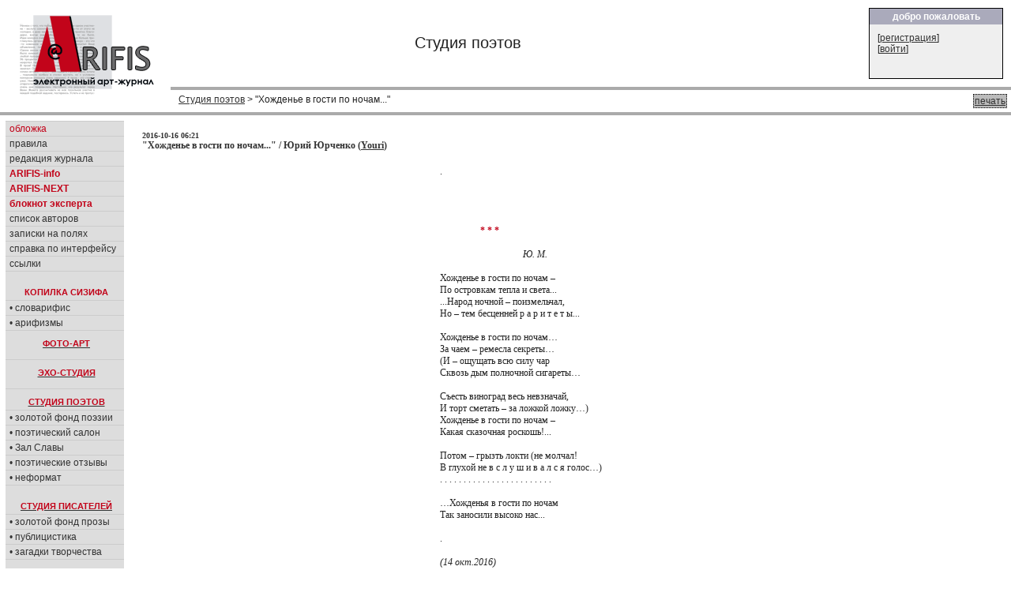

--- FILE ---
content_type: text/html; charset=cp1251
request_url: https://arifis.ru/work.php?topic=1&action=view&id=23271&mode=plain
body_size: 5816
content:







<!DOCTYPE HTML PUBLIC "-//W3C//DTD HTML 4.01 Transitional//EN">
<html>
<head>
<meta http-equiv="Content-Type" content="text/html; charset=windows-1251">
<link rel="stylesheet" type="text/css" href="/include/arifis2.css">
<title>Arifis.ru - Студия поэтов &gt; "Хожденье в гости по ночам..."</title>



  



<style>
td.bodynav{
    padding-left: 20px; 
    padding-top:10px;
    vertical-align: top;
    font-family:tahoma;
    font-size:12px;
}
div.text
{
    font-family:tahoma;
    font-size:12px;
    font-weight: normal;
}




</style>
<!--script src="https://www.google-analytics.com/urchin.js" type="text/javascript">
</script-->
<script type="text/javascript">
_uacct = "UA-113881-1";
urchinTracker();
</script>
<script src="/include/reply.js" type="text/javascript">
</script>

    <script type="text/javascript" src="/fancybox/lib/jquery-1.8.0.min.js"></script>
    <script type="text/javascript" src="/fancybox/lib/jquery.mousewheel-3.0.6.pack.js"></script>
    <script type="text/javascript" src="/fancybox/source/jquery.fancybox.js?v=2.1.0"></script>
    <link rel="stylesheet" type="text/css" href="/fancybox/source/jquery.fancybox.css?v=2.1.0" media="screen" />
    <link rel="stylesheet" type="text/css" href="/fancybox/source/helpers/jquery.fancybox-buttons.css?v=1.0.3" />
    <script type="text/javascript" src="/fancybox/source/helpers/jquery.fancybox-buttons.js?v=1.0.3"></script>
    <link rel="stylesheet" type="text/css" href="/fancybox/source/helpers/jquery.fancybox-thumbs.css?v=1.0.6" />
    <script type="text/javascript" src="/fancybox/source/helpers/jquery.fancybox-thumbs.js?v=1.0.6"></script>
    <meta name="yandex-verification" content="83c0af9d9f39b5c9" />

    <script type="text/javascript">
        $(document).ready(function() {
            $(".pic1").fancybox({
                helpers: {
                    title   : {type : 'inside'},
                    overlay : {speedOut : 0},
//                    thumbs  : {width   : 50, height  : 50}
                    }
            });
        });

    </script>

</head>

<body marginheight="0" marginwidth="0">
<table width="100%" height="100" border="0" cellpadding="0" cellspacing="0">
  <tr>
  <td>


<table width="100%" height="100" border="0" cellpadding="0" cellspacing="0" >
  <tr valign=top>
    <td width="200" align=left style="padding:8;padding-bottom:5;"><a href=/><image src=/image2/logo.gif border=0></a></td>
    <td width="90%"  align="right">

        <table width="100%" border="0" cellpadding="0" cellspacing="0" >
          <tr>
            <td width=70% style="font-size:20;padding:2;padding-left:10;text-align:center">
            Студия поэтов            </td>
            <td align=right>
                   <table width=100% height=100% class=box border="0" cellpadding="0" cellspacing="0" style="width:170;height:90">
                   <tr><th>добро пожаловать</th></tr>
                   <tr><td>
                   
                              

[<a href="/login.php?action=agreement" class="white" title="">регистрация</a>]<br>
[<a href="/login.php?action=formlogin" class="white">войти</a>]



                   </td></tr></table>

            </td>
            </tr>
            <tr>
            <td colspan=2 style="background:#aaaaaa;color:white;font-size:20;padding:2;padding-left:180;height:3px;">
            </td>
            </tr>
            <tr >
            <td colspan=2 style="padding:5;padding-left:10;">
            <div style='float:right;padding:1px;background-color:#bbbbbb;border: black dotted 1px;margin-left:3px;'><a href="/work.php?topic=1&action=view&id=23271&mode=plain&print=yes" target="_blank"> печать </a></div>
            <a href=/work.php?action=browse&topic=1>Студия поэтов</a> &gt; "Хожденье в гости по ночам..."            </td>
          </tr>
        </table>
<!--
<table width=100% height=100% class=box border="0" cellpadding="0" cellspacing="0" style="width:200;height:120;">
<tr><th>новое в журнале</th></tr>
<tr><td>
Словарифис<br>
Новаризмы<br>
</td></tr></table>
-->
    </td>
  </tr>
  <tr>
    <td colspan=2 style="background:#aaaaaa;color:white;font-size:20;padding:2;padding-left:180;height:3px;">
    </td>
  </tr>
</table>



<table width="100%"  border="0" cellpadding="0" cellspacing="0" class=maintable style="padding:7">

   <tr>
    <td colspan="5"  align="left" valign="top" style="margin-left:0px;">

    
<!-- navBar div -->
<table width="100%"  border="0" cellspacing="0" cellpadding="0" >
  <tr  valign=top   >
    <td id=NavBar align=left style="width:250;border:1 solid black;background-color: #dddddd;" width=15%>


<table width="150"  border="0" cellspacing="0" cellpadding="0" >
  <tr  valign=top  >
    <td width=100%>

<!-- конец меню -->

  <div id="sectionLinks">
    <ul>
      <li><a href="/"><em>обложка</em></a></li>
      <li><a href="/rules.php">правила</a></li>
      <li><a href="/editors.php">редакция&nbsp;журнала</a></li>
      <li><a href="/info.php"><em><b>ARIFIS-info</b></em></a></li>
      <li><a href="https://next.arifis.ru/"><em><b>ARIFIS-NEXT</b></em></a></li>
      <li><a href="/expert.php"><em><b>блокнот&nbsp;эксперта</b></em></a></li>
      <li><a href="/users.php">список авторов</a></li>
      <li><a href="/diaries.php">записки на полях</a></li>
      <li><a href="/help.php">справка по интерфейсу</a></li> 
      <li><a href="/links.php">ссылки</a></li>
        
    </ul>
  </div>


  <h4 class=menuhead style="padding: 20px 0px 4px 4px;margin: 0px 0px 0px 0px;">КОПИЛКА СИЗИФА</h4>
  <div id="sectionLinks">
    <ul>
      <li><a href="/slovarifis.php">&#8226;&nbsp;словарифис</a></li>
      <li><a href="/arifizmy.php">&#8226;&nbsp;арифизмы</a></li>
    </ul>
  </div>

  <a href="/work.php?topic=4"><h4 class=menuhead style="padding: 10px 0px 4px 4px;margin: 0px 0px 0px 0px;">ФОТО-АРТ</h4></a>

  <a href="/work.php?topic=8"><h4 class=menuhead style="padding: 10px 0px 4px 4px;margin: 10px 0px 0px 0px;border-top:1px #ccc solid;">ЭХО-СТУДИЯ</h4></a>

  <a href="/work.php?topic=1" ><h4 class=menuhead style="padding: 10px 0px 4px 4px;margin: 10px 0px 0px 0px;border-top:1px #ccc solid;">СТУДИЯ ПОЭТОВ</h4></a>
  <div id="sectionLinks">
    <ul>
      <li><a href="/work.php?topic=1&best=yes">&#8226;&nbsp;золотой&nbsp;фонд&nbsp;поэзии</a></li>
      <li><a href="/salon.php">&#8226;&nbsp;поэтический&nbsp;салон</a></li>
      <li><a href="/salon.php?action=browse">&#8226;&nbsp;Зал&nbsp;Славы</a></li>
      <li><a href="/work.php?topic=6">&#8226;&nbsp;поэтические&nbsp;отзывы</a></li> 
      <li><a href="/work.php?topic=7">&#8226;&nbsp;неформат</a></li> 
    </ul>
  </div>



  <a href="/work.php?topic=2"><h4 class=menuhead style="padding: 20px 0px 4px 4px;margin: 0px 0px 0px 0px;">СТУДИЯ ПИСАТЕЛЕЙ</h4></a>
  <div id="sectionLinks">
    <ul>
      <li><a href="/work.php?topic=2&best=yes">&#8226;&nbsp;золотой&nbsp;фонд&nbsp;прозы</a></li>
      <li><a href="/work.php?topic=5">&#8226;&nbsp;публицистика</a></li>
      <li><a href="/artic.php">&#8226;&nbsp;загадки&nbsp;творчества</a></li>
    </ul>
  </div>

  <a href="/work.php?topic=3"><h4 class=menuhead style="padding: 20px 0px 4px 4px;margin: 0px 0px 0px 0px;">СТУДИЯ ХУДОЖНИКОВ</h4></a>
  <div id="sectionLinks">
    <ul>
      <li><a href="/work.php?topic=3&best=yes">&#8226;&nbsp;золотая&nbsp;коллекция</a></li>
      <!--li><a href="/gall.php">&#8226;&nbsp;персональные&nbsp;выставки</a></li-->
      <li><a href="/work.php?topic=10">&#8226;&nbsp;мастер-класс</a></li>
    </ul>
  </div>

  <a href="/muswork.php"><h4 class=menuhead style="padding: 20px 0px 4px 4px;margin: 0px 0px 0px 0px;">МУЗЫКАЛЬНАЯ СТУДИЯ</h4></a>

  <a href="/humor.php" ><h4 class=menuhead style="padding: 10px 0px 4px 4px;margin: 10px 0px 0px 0px;border-top:1px #ccc solid;">СМЕХО-СТУДИЯ</h4></a>
  <div id="sectionLinks">
    <ul>
      <li><a href="/work.php?topic=11">&#8226;&nbsp;веселые&nbsp;картинки</a></li>
      <li><a href="/work.php?topic=12">&#8226;&nbsp;графомания</a></li> 
      <li><a href="/gtopic.php">&#8226;&nbsp;литературные&nbsp;игры</a></li> 
    </ul>
  </div>


  <div id="sectionLinks" style="padding: 20px 0px 0px 0px;margin: 0px 0px 0px 0px;">
    <ul>
<!--      <li><a href="/newftopic.php"><b>форум</b></a></li> -->
      <li><a href='/cont.php'><em><b>конкурсы журнала</b></em></a></li>
      <li><a href="/daily.php"><b>ЕЖЕДНЕВНИК</b></a></li> 
      <li><a href="/best.php"><b>лента&nbsp;комментариев</b></a></li> 
      <li><a href="/bestuser.php">мегарейтинг</a></li> 
    </ul>
  </div>

<br>

<div id="search">

<FORM NAME="web" METHOD="get" ACTION="https://www.yandex.ru/yandsearch">
<BR> 
<B>искать в <em>Я</em>ndex'е:</B><BR><INPUT TYPE="text" NAME="text" SIZE=10 VALUE="" MAXLENGTH=160> 
<INPUT TYPE=SUBMIT VALUE="->"> 
<INPUT TYPE="hidden" NAME="serverurl" VALUE="https://arifis.ru">
<INPUT TYPE="hidden" NAME="server_name" VALUE="Arifis"> 
<INPUT TYPE="hidden" NAME="referrer1" VALUE="https://arifis.ru">
<INPUT TYPE="hidden" NAME="referrer2" VALUE="Arifis"> 
</FORM>  
</div> 


  <div id="sectionOnline">
    <h4 class=menuhead>участники on-line:</h4>
    <ul><li>Гостей: 3</li>    
  </div>      

  

<!-- Yandex.Metrika counter -->
<script type="text/javascript">
    (function (d, w, c) {
        (w[c] = w[c] || []).push(function() {
            try {
                w.yaCounter152862 = new Ya.Metrika({
                    id:152862,
                    clickmap:true,
                    trackLinks:true,
                    accurateTrackBounce:true
                });
            } catch(e) { }
        });

        var n = d.getElementsByTagName("script")[0],
            s = d.createElement("script"),
            f = function () { n.parentNode.insertBefore(s, n); };
        s.type = "text/javascript";
        s.async = true;
        s.src = "https://mc.yandex.ru/metrika/watch.js";

        if (w.opera == "[object Opera]") {
            d.addEventListener("DOMContentLoaded", f, false);
        } else { f(); }
    })(document, window, "yandex_metrika_callbacks");
</script>
<noscript><div><img src="https://mc.yandex.ru/watch/152862" style="position:absolute; left:-9999px;" alt="" /></div></noscript>
<!-- /Yandex.Metrika counter -->



<!-- google -->




<br>


<br>
<center>


<br><br>



</center>
</div>
<!--end navBar div -->
<br>
</td></tr></table>

</td>
<td class=bodynav style="width:100%; padding-right: 10px;">


   
<div class=worktitle><div style='float:right'></div><small>2016-10-16 06:21</small><br>"Хожденье в гости по ночам..."</font>&nbsp;/&nbsp;Юрий Юрченко (<a href=/user/Youri title='Юрий Юрченко, Автор  Лауреат премии «GOLDEN ARIFIS» «За ценный вклад в становление и развитие журнала»'>Youri</a>)</div><br><a id='1'><div class=text><center><div style='width:30%;text-align:left;'><nobr>.</nobr><br><nobr></nobr><br><nobr></nobr><br><nobr></nobr><br><nobr></nobr><br><nobr> &nbsp;&nbsp;&nbsp;&nbsp;&nbsp;&nbsp;&nbsp;&nbsp;&nbsp;&nbsp;&nbsp;&nbsp;&nbsp;&nbsp;&nbsp;&nbsp; <b><em>* * *</em></b></nobr><br><nobr></nobr><br><nobr> &nbsp;&nbsp;&nbsp;&nbsp;&nbsp;&nbsp;&nbsp;&nbsp;&nbsp;&nbsp;&nbsp;&nbsp;&nbsp;&nbsp;&nbsp;&nbsp;&nbsp;&nbsp;&nbsp;&nbsp;&nbsp;&nbsp;&nbsp;&nbsp;&nbsp;&nbsp;&nbsp;&nbsp;&nbsp;&nbsp;&nbsp;&nbsp;&nbsp;&nbsp; <i>Ю. М.</i></nobr><br><nobr></nobr><br><nobr>Хожденье в гости по ночам –</nobr><br><nobr>По островкам тепла и света...</nobr><br><nobr>...Народ ночной – поизмельчал,</nobr><br><nobr>Но – тем бесценней р а р и т е т ы...</nobr><br><nobr></nobr><br><nobr>Хожденье в гости по ночам…</nobr><br><nobr>За чаем – ремесла секреты…</nobr><br><nobr>(И – ощущать всю силу чар</nobr><br><nobr>Сквозь дым полночной сигареты…</nobr><br><nobr></nobr><br><nobr>Съесть виноград весь невзначай,</nobr><br><nobr>И торт сметать – за ложкой ложку…)</nobr><br><nobr>Хожденье в гости по ночам –</nobr><br><nobr>Какая сказочная роскошь!...</nobr><br><nobr></nobr><br><nobr>Потом – грызть локти (не молчал!</nobr><br><nobr>В глухой не в с л у ш и в а л с я голос…)</nobr><br><nobr>. . . . . . . . . . . . . . . . . . . . . . . . </nobr><br><nobr></nobr><br><nobr>…Хожденья в гости по ночам</nobr><br><nobr>Так заносили высоко нас...</nobr><br><nobr></nobr><br><nobr>.</nobr><br><nobr></nobr><br><nobr><i>(14 окт.2016)</i></nobr><br></div></center></div><hr class=bhr><table border=0><tr><td width=300><div style='width:300px;'><fieldset class=info><legend>информация о работе</legend> <em><b></b></em><br><a href=/work.php?topic=1&subtopic=&id=23271&action=vote target=ifr title=''><b>Проголосовать за работу</b></a><br>просмотры: [<span class='views'>9263</span>]<br>комментарии: [<span class='comments'>3</span>]<br>голосов: [<span class='voices'>5</span>]<br><small>(Evita, sutula, nefed, VKondakov, NMarina)</small><br>закладки:  [0] <br></fieldset></div></td><td valign=top><br></td></tr></table><hr class=bhr><br><font size=+1><b>Комментарии</b></font> (выбрать просмотр комментариев <a href=/work.php?topic=1&action=view&id=23271&mode=tree#comments id=comments>деревом</a>)<br><br><div style='padding-left:0;padding-right:50px;'><table class=comment cellpadding=0 cellspacing=0 border=0  style=''><tr height=60><td width=120 valign=top align=center><strong><a href=/user/Youri title='Юрий Юрченко, Автор  Лауреат премии «GOLDEN ARIFIS» «За ценный вклад в становление и развитие журнала»'>Youri</a></strong><br><br></strong></td><td width=90%><small>&nbsp;2017-03-27 20:48 </small><br>.<br>Спасибо, Володя! (Только -&quot;зачем мы перешли на Вы&quot;?..)  Кстати, это стихотворение посвящено автору строк &quot;Когда мы были молодые И чушь прекрасную несли...&quot; <br><br><div style='width:100%;'><small> <a onclick='quickreply("150494"); return false;' href='/work.php?topic=1&action=view&id=23271&mode=plain#c150494'><img src=/images/key-reply-s.gif title='ответить' border=0> ответить</a></small></div></td></tr></table></div><div id=150494 name=150494></div><div style='padding-left:0;padding-right:50px;'><table class=comment cellpadding=0 cellspacing=0 border=0  style=''><tr height=60><td width=120 valign=top align=center><strong><a href=/user/VKondakov title='Владимир Кондаков, Автор. Хранитель журнала '>VKondakov</a></strong><br><br></strong></td><td width=90%><small>&nbsp;2017-03-27 17:33 </small><br><br>Юрий Васильевич, с днем театра вас и ваших друзей-актеров!...<br>С теплом, В.<br><br><br>   https://www.youtube.com/watch?v=40AYmnj0DbE/<br><br><br><br><br><div style='width:100%;'><small> <a onclick='quickreply("150491"); return false;' href='/work.php?topic=1&action=view&id=23271&mode=plain#c150491'><img src=/images/key-reply-s.gif title='ответить' border=0> ответить</a></small></div></td></tr></table></div><div id=150491 name=150491></div><div style='padding-left:0;padding-right:50px;'><table class=comment cellpadding=0 cellspacing=0 border=0  style=''><tr height=60><td width=120 valign=top align=center><strong><a href=/user/sutula title='Анатолий Сутула, Почетный автор журнала ARIFIS  Победитель поэтического конкурса «С эхом исчезающих шагов».'>sutula</a></strong><br><br></strong></td><td width=90%><small>&nbsp;2016-10-21 13:57 </small><br>&quot;Потом – грызть локти (не молчал!<br>В глухой не в с л у ш и в а л с я голос…)&quot; &ndash; это, прямо, про меня.<br><br><div style='width:100%;'><small> <a onclick='quickreply("150215"); return false;' href='/work.php?topic=1&action=view&id=23271&mode=plain#c150215'><img src=/images/key-reply-s.gif title='ответить' border=0> ответить</a></small></div></td></tr></table></div><div id=150215 name=150215></div>    
     <br> <p>&nbsp;</p>

    </td>
  </tr>
</table>

</td></tr></table>


<table width="100%" border="0" cellpadding="0" cellspacing="0" >
  <tr>
    <td style="height:3;background:#aaaaaa;color:white;font-size:20;padding:3;padding-left:180">
    </td>
  </tr>
</table>

<table width="100%" height="50" border="0" cellpadding="0" cellspacing="0" >
  <tr>
    <td align=left valign=bottom style="padding-bottom: 0px; margin-bottom: 0px;" >&nbsp;</td>
    <td colspan="1" align="center" style="padding-bottom: 0px; margin-bottom: 0px;">
Электронный арт-журнал ARIFIS<br>
Copyright &copy; <a href=/user/Arifis>Arifis</a>, 2005-2026<br>
<small>при перепечатке любых материалов, представленных на сайте, ссылка на arifis.ru обязательна</small>
</td>

    <td colspan="2" align="center" style="padding-bottom: 0px; margin-bottom: 0px;"><font size="-3">
    webmaster <a href=/user/Eldemir/works/privmsg>Eldemir</a> <iframe src='' height=5 width=5 border=0 scrolling=no name=ifr></iframe> (
0.006)
    </small>
    </td>


    
    
    <td  align="center" style="padding-bottom: 0px; margin-bottom: 0px;">

<noindex>
<a href="http://www.yandex.ru/cy?base=0&host=http://arifis.ru/">
<img src="http://www.yandex.ru/cycounter?http://arifis.ru/" border=0></a>


    
    </td>  
    <td>&nbsp;</td>
  </tr>
</table>

</body>
</html>

   